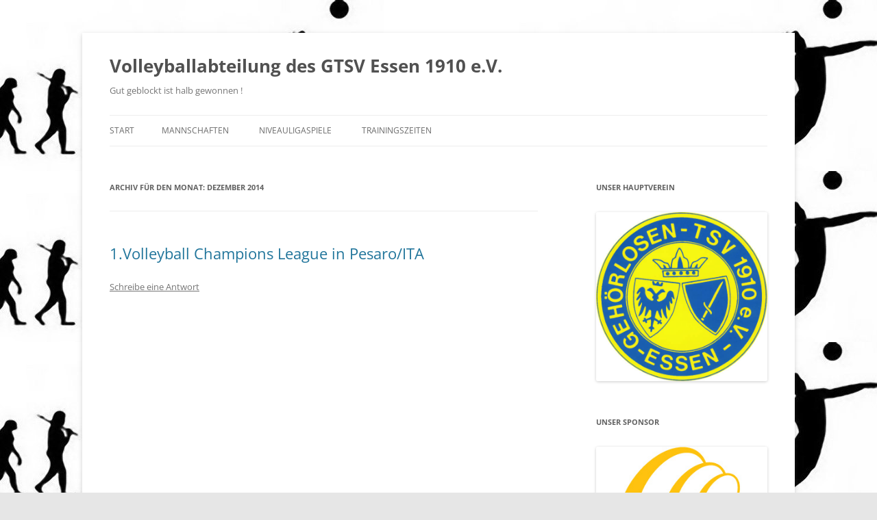

--- FILE ---
content_type: text/html; charset=UTF-8
request_url: http://deafvolleyessen.de/?m=201412
body_size: 7685
content:
<!DOCTYPE html>
<!--[if IE 7]>
<html class="ie ie7" lang="de">
<![endif]-->
<!--[if IE 8]>
<html class="ie ie8" lang="de">
<![endif]-->
<!--[if !(IE 7) & !(IE 8)]><!-->
<html lang="de">
<!--<![endif]-->
<head>
<meta charset="UTF-8" />
<meta name="viewport" content="width=device-width, initial-scale=1.0" />
<title>Dezember | 2014 | Volleyballabteilung des GTSV Essen 1910 e.V.</title>
<link rel="profile" href="https://gmpg.org/xfn/11" />
<link rel="pingback" href="http://deafvolleyessen.de/xmlrpc.php">
<!--[if lt IE 9]>
<script src="http://deafvolleyessen.de/wp-content/themes/twentytwelve/js/html5.js?ver=3.7.0" type="text/javascript"></script>
<![endif]-->
<meta name='robots' content='max-image-preview:large' />
<link rel="alternate" type="application/rss+xml" title="Volleyballabteilung des GTSV Essen 1910 e.V. &raquo; Feed" href="http://deafvolleyessen.de/?feed=rss2" />
<link rel="alternate" type="application/rss+xml" title="Volleyballabteilung des GTSV Essen 1910 e.V. &raquo; Kommentar-Feed" href="http://deafvolleyessen.de/?feed=comments-rss2" />
<style id='wp-img-auto-sizes-contain-inline-css' type='text/css'>
img:is([sizes=auto i],[sizes^="auto," i]){contain-intrinsic-size:3000px 1500px}
/*# sourceURL=wp-img-auto-sizes-contain-inline-css */
</style>
<style id='wp-emoji-styles-inline-css' type='text/css'>

	img.wp-smiley, img.emoji {
		display: inline !important;
		border: none !important;
		box-shadow: none !important;
		height: 1em !important;
		width: 1em !important;
		margin: 0 0.07em !important;
		vertical-align: -0.1em !important;
		background: none !important;
		padding: 0 !important;
	}
/*# sourceURL=wp-emoji-styles-inline-css */
</style>
<style id='wp-block-library-inline-css' type='text/css'>
:root{--wp-block-synced-color:#7a00df;--wp-block-synced-color--rgb:122,0,223;--wp-bound-block-color:var(--wp-block-synced-color);--wp-editor-canvas-background:#ddd;--wp-admin-theme-color:#007cba;--wp-admin-theme-color--rgb:0,124,186;--wp-admin-theme-color-darker-10:#006ba1;--wp-admin-theme-color-darker-10--rgb:0,107,160.5;--wp-admin-theme-color-darker-20:#005a87;--wp-admin-theme-color-darker-20--rgb:0,90,135;--wp-admin-border-width-focus:2px}@media (min-resolution:192dpi){:root{--wp-admin-border-width-focus:1.5px}}.wp-element-button{cursor:pointer}:root .has-very-light-gray-background-color{background-color:#eee}:root .has-very-dark-gray-background-color{background-color:#313131}:root .has-very-light-gray-color{color:#eee}:root .has-very-dark-gray-color{color:#313131}:root .has-vivid-green-cyan-to-vivid-cyan-blue-gradient-background{background:linear-gradient(135deg,#00d084,#0693e3)}:root .has-purple-crush-gradient-background{background:linear-gradient(135deg,#34e2e4,#4721fb 50%,#ab1dfe)}:root .has-hazy-dawn-gradient-background{background:linear-gradient(135deg,#faaca8,#dad0ec)}:root .has-subdued-olive-gradient-background{background:linear-gradient(135deg,#fafae1,#67a671)}:root .has-atomic-cream-gradient-background{background:linear-gradient(135deg,#fdd79a,#004a59)}:root .has-nightshade-gradient-background{background:linear-gradient(135deg,#330968,#31cdcf)}:root .has-midnight-gradient-background{background:linear-gradient(135deg,#020381,#2874fc)}:root{--wp--preset--font-size--normal:16px;--wp--preset--font-size--huge:42px}.has-regular-font-size{font-size:1em}.has-larger-font-size{font-size:2.625em}.has-normal-font-size{font-size:var(--wp--preset--font-size--normal)}.has-huge-font-size{font-size:var(--wp--preset--font-size--huge)}.has-text-align-center{text-align:center}.has-text-align-left{text-align:left}.has-text-align-right{text-align:right}.has-fit-text{white-space:nowrap!important}#end-resizable-editor-section{display:none}.aligncenter{clear:both}.items-justified-left{justify-content:flex-start}.items-justified-center{justify-content:center}.items-justified-right{justify-content:flex-end}.items-justified-space-between{justify-content:space-between}.screen-reader-text{border:0;clip-path:inset(50%);height:1px;margin:-1px;overflow:hidden;padding:0;position:absolute;width:1px;word-wrap:normal!important}.screen-reader-text:focus{background-color:#ddd;clip-path:none;color:#444;display:block;font-size:1em;height:auto;left:5px;line-height:normal;padding:15px 23px 14px;text-decoration:none;top:5px;width:auto;z-index:100000}html :where(.has-border-color){border-style:solid}html :where([style*=border-top-color]){border-top-style:solid}html :where([style*=border-right-color]){border-right-style:solid}html :where([style*=border-bottom-color]){border-bottom-style:solid}html :where([style*=border-left-color]){border-left-style:solid}html :where([style*=border-width]){border-style:solid}html :where([style*=border-top-width]){border-top-style:solid}html :where([style*=border-right-width]){border-right-style:solid}html :where([style*=border-bottom-width]){border-bottom-style:solid}html :where([style*=border-left-width]){border-left-style:solid}html :where(img[class*=wp-image-]){height:auto;max-width:100%}:where(figure){margin:0 0 1em}html :where(.is-position-sticky){--wp-admin--admin-bar--position-offset:var(--wp-admin--admin-bar--height,0px)}@media screen and (max-width:600px){html :where(.is-position-sticky){--wp-admin--admin-bar--position-offset:0px}}

/*# sourceURL=wp-block-library-inline-css */
</style><style id='global-styles-inline-css' type='text/css'>
:root{--wp--preset--aspect-ratio--square: 1;--wp--preset--aspect-ratio--4-3: 4/3;--wp--preset--aspect-ratio--3-4: 3/4;--wp--preset--aspect-ratio--3-2: 3/2;--wp--preset--aspect-ratio--2-3: 2/3;--wp--preset--aspect-ratio--16-9: 16/9;--wp--preset--aspect-ratio--9-16: 9/16;--wp--preset--color--black: #000000;--wp--preset--color--cyan-bluish-gray: #abb8c3;--wp--preset--color--white: #fff;--wp--preset--color--pale-pink: #f78da7;--wp--preset--color--vivid-red: #cf2e2e;--wp--preset--color--luminous-vivid-orange: #ff6900;--wp--preset--color--luminous-vivid-amber: #fcb900;--wp--preset--color--light-green-cyan: #7bdcb5;--wp--preset--color--vivid-green-cyan: #00d084;--wp--preset--color--pale-cyan-blue: #8ed1fc;--wp--preset--color--vivid-cyan-blue: #0693e3;--wp--preset--color--vivid-purple: #9b51e0;--wp--preset--color--blue: #21759b;--wp--preset--color--dark-gray: #444;--wp--preset--color--medium-gray: #9f9f9f;--wp--preset--color--light-gray: #e6e6e6;--wp--preset--gradient--vivid-cyan-blue-to-vivid-purple: linear-gradient(135deg,rgb(6,147,227) 0%,rgb(155,81,224) 100%);--wp--preset--gradient--light-green-cyan-to-vivid-green-cyan: linear-gradient(135deg,rgb(122,220,180) 0%,rgb(0,208,130) 100%);--wp--preset--gradient--luminous-vivid-amber-to-luminous-vivid-orange: linear-gradient(135deg,rgb(252,185,0) 0%,rgb(255,105,0) 100%);--wp--preset--gradient--luminous-vivid-orange-to-vivid-red: linear-gradient(135deg,rgb(255,105,0) 0%,rgb(207,46,46) 100%);--wp--preset--gradient--very-light-gray-to-cyan-bluish-gray: linear-gradient(135deg,rgb(238,238,238) 0%,rgb(169,184,195) 100%);--wp--preset--gradient--cool-to-warm-spectrum: linear-gradient(135deg,rgb(74,234,220) 0%,rgb(151,120,209) 20%,rgb(207,42,186) 40%,rgb(238,44,130) 60%,rgb(251,105,98) 80%,rgb(254,248,76) 100%);--wp--preset--gradient--blush-light-purple: linear-gradient(135deg,rgb(255,206,236) 0%,rgb(152,150,240) 100%);--wp--preset--gradient--blush-bordeaux: linear-gradient(135deg,rgb(254,205,165) 0%,rgb(254,45,45) 50%,rgb(107,0,62) 100%);--wp--preset--gradient--luminous-dusk: linear-gradient(135deg,rgb(255,203,112) 0%,rgb(199,81,192) 50%,rgb(65,88,208) 100%);--wp--preset--gradient--pale-ocean: linear-gradient(135deg,rgb(255,245,203) 0%,rgb(182,227,212) 50%,rgb(51,167,181) 100%);--wp--preset--gradient--electric-grass: linear-gradient(135deg,rgb(202,248,128) 0%,rgb(113,206,126) 100%);--wp--preset--gradient--midnight: linear-gradient(135deg,rgb(2,3,129) 0%,rgb(40,116,252) 100%);--wp--preset--font-size--small: 13px;--wp--preset--font-size--medium: 20px;--wp--preset--font-size--large: 36px;--wp--preset--font-size--x-large: 42px;--wp--preset--spacing--20: 0.44rem;--wp--preset--spacing--30: 0.67rem;--wp--preset--spacing--40: 1rem;--wp--preset--spacing--50: 1.5rem;--wp--preset--spacing--60: 2.25rem;--wp--preset--spacing--70: 3.38rem;--wp--preset--spacing--80: 5.06rem;--wp--preset--shadow--natural: 6px 6px 9px rgba(0, 0, 0, 0.2);--wp--preset--shadow--deep: 12px 12px 50px rgba(0, 0, 0, 0.4);--wp--preset--shadow--sharp: 6px 6px 0px rgba(0, 0, 0, 0.2);--wp--preset--shadow--outlined: 6px 6px 0px -3px rgb(255, 255, 255), 6px 6px rgb(0, 0, 0);--wp--preset--shadow--crisp: 6px 6px 0px rgb(0, 0, 0);}:where(.is-layout-flex){gap: 0.5em;}:where(.is-layout-grid){gap: 0.5em;}body .is-layout-flex{display: flex;}.is-layout-flex{flex-wrap: wrap;align-items: center;}.is-layout-flex > :is(*, div){margin: 0;}body .is-layout-grid{display: grid;}.is-layout-grid > :is(*, div){margin: 0;}:where(.wp-block-columns.is-layout-flex){gap: 2em;}:where(.wp-block-columns.is-layout-grid){gap: 2em;}:where(.wp-block-post-template.is-layout-flex){gap: 1.25em;}:where(.wp-block-post-template.is-layout-grid){gap: 1.25em;}.has-black-color{color: var(--wp--preset--color--black) !important;}.has-cyan-bluish-gray-color{color: var(--wp--preset--color--cyan-bluish-gray) !important;}.has-white-color{color: var(--wp--preset--color--white) !important;}.has-pale-pink-color{color: var(--wp--preset--color--pale-pink) !important;}.has-vivid-red-color{color: var(--wp--preset--color--vivid-red) !important;}.has-luminous-vivid-orange-color{color: var(--wp--preset--color--luminous-vivid-orange) !important;}.has-luminous-vivid-amber-color{color: var(--wp--preset--color--luminous-vivid-amber) !important;}.has-light-green-cyan-color{color: var(--wp--preset--color--light-green-cyan) !important;}.has-vivid-green-cyan-color{color: var(--wp--preset--color--vivid-green-cyan) !important;}.has-pale-cyan-blue-color{color: var(--wp--preset--color--pale-cyan-blue) !important;}.has-vivid-cyan-blue-color{color: var(--wp--preset--color--vivid-cyan-blue) !important;}.has-vivid-purple-color{color: var(--wp--preset--color--vivid-purple) !important;}.has-black-background-color{background-color: var(--wp--preset--color--black) !important;}.has-cyan-bluish-gray-background-color{background-color: var(--wp--preset--color--cyan-bluish-gray) !important;}.has-white-background-color{background-color: var(--wp--preset--color--white) !important;}.has-pale-pink-background-color{background-color: var(--wp--preset--color--pale-pink) !important;}.has-vivid-red-background-color{background-color: var(--wp--preset--color--vivid-red) !important;}.has-luminous-vivid-orange-background-color{background-color: var(--wp--preset--color--luminous-vivid-orange) !important;}.has-luminous-vivid-amber-background-color{background-color: var(--wp--preset--color--luminous-vivid-amber) !important;}.has-light-green-cyan-background-color{background-color: var(--wp--preset--color--light-green-cyan) !important;}.has-vivid-green-cyan-background-color{background-color: var(--wp--preset--color--vivid-green-cyan) !important;}.has-pale-cyan-blue-background-color{background-color: var(--wp--preset--color--pale-cyan-blue) !important;}.has-vivid-cyan-blue-background-color{background-color: var(--wp--preset--color--vivid-cyan-blue) !important;}.has-vivid-purple-background-color{background-color: var(--wp--preset--color--vivid-purple) !important;}.has-black-border-color{border-color: var(--wp--preset--color--black) !important;}.has-cyan-bluish-gray-border-color{border-color: var(--wp--preset--color--cyan-bluish-gray) !important;}.has-white-border-color{border-color: var(--wp--preset--color--white) !important;}.has-pale-pink-border-color{border-color: var(--wp--preset--color--pale-pink) !important;}.has-vivid-red-border-color{border-color: var(--wp--preset--color--vivid-red) !important;}.has-luminous-vivid-orange-border-color{border-color: var(--wp--preset--color--luminous-vivid-orange) !important;}.has-luminous-vivid-amber-border-color{border-color: var(--wp--preset--color--luminous-vivid-amber) !important;}.has-light-green-cyan-border-color{border-color: var(--wp--preset--color--light-green-cyan) !important;}.has-vivid-green-cyan-border-color{border-color: var(--wp--preset--color--vivid-green-cyan) !important;}.has-pale-cyan-blue-border-color{border-color: var(--wp--preset--color--pale-cyan-blue) !important;}.has-vivid-cyan-blue-border-color{border-color: var(--wp--preset--color--vivid-cyan-blue) !important;}.has-vivid-purple-border-color{border-color: var(--wp--preset--color--vivid-purple) !important;}.has-vivid-cyan-blue-to-vivid-purple-gradient-background{background: var(--wp--preset--gradient--vivid-cyan-blue-to-vivid-purple) !important;}.has-light-green-cyan-to-vivid-green-cyan-gradient-background{background: var(--wp--preset--gradient--light-green-cyan-to-vivid-green-cyan) !important;}.has-luminous-vivid-amber-to-luminous-vivid-orange-gradient-background{background: var(--wp--preset--gradient--luminous-vivid-amber-to-luminous-vivid-orange) !important;}.has-luminous-vivid-orange-to-vivid-red-gradient-background{background: var(--wp--preset--gradient--luminous-vivid-orange-to-vivid-red) !important;}.has-very-light-gray-to-cyan-bluish-gray-gradient-background{background: var(--wp--preset--gradient--very-light-gray-to-cyan-bluish-gray) !important;}.has-cool-to-warm-spectrum-gradient-background{background: var(--wp--preset--gradient--cool-to-warm-spectrum) !important;}.has-blush-light-purple-gradient-background{background: var(--wp--preset--gradient--blush-light-purple) !important;}.has-blush-bordeaux-gradient-background{background: var(--wp--preset--gradient--blush-bordeaux) !important;}.has-luminous-dusk-gradient-background{background: var(--wp--preset--gradient--luminous-dusk) !important;}.has-pale-ocean-gradient-background{background: var(--wp--preset--gradient--pale-ocean) !important;}.has-electric-grass-gradient-background{background: var(--wp--preset--gradient--electric-grass) !important;}.has-midnight-gradient-background{background: var(--wp--preset--gradient--midnight) !important;}.has-small-font-size{font-size: var(--wp--preset--font-size--small) !important;}.has-medium-font-size{font-size: var(--wp--preset--font-size--medium) !important;}.has-large-font-size{font-size: var(--wp--preset--font-size--large) !important;}.has-x-large-font-size{font-size: var(--wp--preset--font-size--x-large) !important;}
/*# sourceURL=global-styles-inline-css */
</style>

<style id='classic-theme-styles-inline-css' type='text/css'>
/*! This file is auto-generated */
.wp-block-button__link{color:#fff;background-color:#32373c;border-radius:9999px;box-shadow:none;text-decoration:none;padding:calc(.667em + 2px) calc(1.333em + 2px);font-size:1.125em}.wp-block-file__button{background:#32373c;color:#fff;text-decoration:none}
/*# sourceURL=/wp-includes/css/classic-themes.min.css */
</style>
<link rel='stylesheet' id='twentytwelve-fonts-css' href='http://deafvolleyessen.de/wp-content/themes/twentytwelve/fonts/font-open-sans.css?ver=20230328' type='text/css' media='all' />
<link rel='stylesheet' id='twentytwelve-style-css' href='http://deafvolleyessen.de/wp-content/themes/twentytwelve/style.css?ver=20241112' type='text/css' media='all' />
<link rel='stylesheet' id='twentytwelve-block-style-css' href='http://deafvolleyessen.de/wp-content/themes/twentytwelve/css/blocks.css?ver=20240812' type='text/css' media='all' />
<script type="text/javascript" src="http://deafvolleyessen.de/wp-includes/js/jquery/jquery.min.js?ver=3.7.1" id="jquery-core-js"></script>
<script type="text/javascript" src="http://deafvolleyessen.de/wp-includes/js/jquery/jquery-migrate.min.js?ver=3.4.1" id="jquery-migrate-js"></script>
<script type="text/javascript" src="http://deafvolleyessen.de/wp-content/themes/twentytwelve/js/navigation.js?ver=20141205" id="twentytwelve-navigation-js" defer="defer" data-wp-strategy="defer"></script>
<link rel="https://api.w.org/" href="http://deafvolleyessen.de/index.php?rest_route=/" /><link rel="EditURI" type="application/rsd+xml" title="RSD" href="http://deafvolleyessen.de/xmlrpc.php?rsd" />
<meta name="generator" content="WordPress 6.9" />
<style type="text/css">.recentcomments a{display:inline !important;padding:0 !important;margin:0 !important;}</style><style type="text/css" id="custom-background-css">
body.custom-background { background-image: url("http://deafvolleyessen.de/wp-content/uploads/2014/02/198016_144613358937734_6143669_n.jpg"); background-position: right top; background-size: auto; background-repeat: repeat; background-attachment: fixed; }
</style>
	</head>

<body class="archive date custom-background wp-embed-responsive wp-theme-twentytwelve custom-font-enabled single-author">
<div id="page" class="hfeed site">
	<header id="masthead" class="site-header">
		<hgroup>
			<h1 class="site-title"><a href="http://deafvolleyessen.de/" rel="home">Volleyballabteilung des GTSV Essen 1910 e.V.</a></h1>
			<h2 class="site-description">Gut geblockt ist halb gewonnen !</h2>
		</hgroup>

		<nav id="site-navigation" class="main-navigation">
			<button class="menu-toggle">Menü</button>
			<a class="assistive-text" href="#content">Zum Inhalt springen</a>
			<div class="nav-menu"><ul>
<li ><a href="http://deafvolleyessen.de/">Start</a></li><li class="page_item page-item-72 page_item_has_children"><a href="http://deafvolleyessen.de/?page_id=72">Mannschaften</a>
<ul class='children'>
	<li class="page_item page-item-11"><a href="http://deafvolleyessen.de/?page_id=11">Damenmannschaft</a></li>
	<li class="page_item page-item-13"><a href="http://deafvolleyessen.de/?page_id=13">Herrenmannschaft</a></li>
	<li class="page_item page-item-15"><a href="http://deafvolleyessen.de/?page_id=15">Beachspieler/innen</a></li>
</ul>
</li>
<li class="page_item page-item-17"><a href="http://deafvolleyessen.de/?page_id=17">Niveauligaspiele</a></li>
<li class="page_item page-item-7"><a href="http://deafvolleyessen.de/?page_id=7">Trainingszeiten</a></li>
</ul></div>
		</nav><!-- #site-navigation -->

			</header><!-- #masthead -->

	<div id="main" class="wrapper">

	<section id="primary" class="site-content">
		<div id="content" role="main">

					<header class="archive-header">
				<h1 class="archive-title">
				Archiv für den Monat: <span>Dezember 2014</span>				</h1>
			</header><!-- .archive-header -->

			
	<article id="post-673" class="post-673 post type-post status-publish format-standard hentry category-allgemein">
				<header class="entry-header">
			
						<h1 class="entry-title">
				<a href="http://deafvolleyessen.de/?p=673" rel="bookmark">1.Volleyball Champions League in Pesaro/ITA</a>
			</h1>
										<div class="comments-link">
					<a href="http://deafvolleyessen.de/?p=673#respond"><span class="leave-reply">Schreibe eine Antwort</span></a>				</div><!-- .comments-link -->
					</header><!-- .entry-header -->

				<div class="entry-content">
			<p><iframe src="//www.youtube.com/embed/P_Asd1QEB-M" width="560" height="315" frameborder="0" allowfullscreen="allowfullscreen"></iframe></p>
					</div><!-- .entry-content -->
		
		<footer class="entry-meta">
			Dieser Beitrag wurde am <a href="http://deafvolleyessen.de/?p=673" title="13:35" rel="bookmark"><time class="entry-date" datetime="2014-12-21T13:35:44+00:00">21. Dezember 2014</time></a><span class="by-author"> von <span class="author vcard"><a class="url fn n" href="http://deafvolleyessen.de/?author=1" title="Alle Beiträge von admin anzeigen" rel="author">admin</a></span></span> unter <a href="http://deafvolleyessen.de/?cat=1" rel="category">Allgemein</a> veröffentlicht.								</footer><!-- .entry-meta -->
	</article><!-- #post -->

		
		</div><!-- #content -->
	</section><!-- #primary -->


			<div id="secondary" class="widget-area" role="complementary">
			<aside id="text-5" class="widget widget_text"><h3 class="widget-title">Unser Hauptverein </h3>			<div class="textwidget"><a href="http://www.gtsv-essen.de" target="_blank"><img src="http://deafvolleyessen.de/wp-content/uploads/2015/11/Logo_GTSV_ESSEN.bmp" alt="GTSV ESSEN 1910 e.V." width="268" height="262" class="aligncenter size-full wp-image-734" /></a></div>
		</aside><aside id="text-4" class="widget widget_text"><h3 class="widget-title">Unser Sponsor</h3>			<div class="textwidget"><a href="http://www.cochlear.com/wps/wcm/connect/de/startseite" target="_blank"><img class="aligncenter size-full wp-image-733" src="http://deafvolleyessen.de/wp-content/uploads/2015/11/cochlear.jpg" alt="cochlear" width="292" height="247" /></a></div>
		</aside><aside id="search-2" class="widget widget_search"><form role="search" method="get" id="searchform" class="searchform" action="http://deafvolleyessen.de/">
				<div>
					<label class="screen-reader-text" for="s">Suche nach:</label>
					<input type="text" value="" name="s" id="s" />
					<input type="submit" id="searchsubmit" value="Suchen" />
				</div>
			</form></aside>
		<aside id="recent-posts-2" class="widget widget_recent_entries">
		<h3 class="widget-title">Neueste Beiträge</h3>
		<ul>
											<li>
					<a href="http://deafvolleyessen.de/?p=736">Erste Champions League &#8211; Bronzemedaille für die Volleyball-Herren des GTSV Essen</a>
									</li>
											<li>
					<a href="http://deafvolleyessen.de/?p=709">Erfolgreiche Durchführung der Pokalmeisterschaft</a>
									</li>
											<li>
					<a href="http://deafvolleyessen.de/?p=697">Aushilfe und Kuchenspenden gesucht !</a>
									</li>
											<li>
					<a href="http://deafvolleyessen.de/?p=691">Die Pokalmeisterschaft kommt nach Essen !</a>
									</li>
											<li>
					<a href="http://deafvolleyessen.de/?p=683">Erster Titel für das Duo Sudy/Pähler im Beachvolleyball</a>
									</li>
					</ul>

		</aside><aside id="recent-comments-2" class="widget widget_recent_comments"><h3 class="widget-title">Neueste Kommentare</h3><ul id="recentcomments"><li class="recentcomments"><span class="comment-author-link">Imke Poitzmann</span> bei <a href="http://deafvolleyessen.de/?page_id=7#comment-7073">Trainingszeiten</a></li><li class="recentcomments"><span class="comment-author-link">admin</span> bei <a href="http://deafvolleyessen.de/?p=532#comment-23">Deutscher Pokalsieger für GTSV Essen</a></li><li class="recentcomments"><span class="comment-author-link">Schumi</span> bei <a href="http://deafvolleyessen.de/?p=532#comment-22">Deutscher Pokalsieger für GTSV Essen</a></li><li class="recentcomments"><span class="comment-author-link"><a href="http://www.har.de" class="url" rel="ugc external nofollow">har har</a></span> bei <a href="http://deafvolleyessen.de/?p=479#comment-21">3.Platz bei DM-Pokal</a></li><li class="recentcomments"><span class="comment-author-link"><a href="http://www.deafvolleyessen.de/?p=486" class="url" rel="ugc external nofollow">Ein guter Vorsatz für das neue Jahr 2012 &laquo; Volleyballabteilung des GTSV Essen 1910 e.V.</a></span> bei <a href="http://deafvolleyessen.de/?page_id=17#comment-2">Niveauligaspiele</a></li></ul></aside><aside id="archives-2" class="widget widget_archive"><h3 class="widget-title">Archiv</h3>
			<ul>
					<li><a href='http://deafvolleyessen.de/?m=201512'>Dezember 2015</a></li>
	<li><a href='http://deafvolleyessen.de/?m=201511'>November 2015</a></li>
	<li><a href='http://deafvolleyessen.de/?m=201510'>Oktober 2015</a></li>
	<li><a href='http://deafvolleyessen.de/?m=201509'>September 2015</a></li>
	<li><a href='http://deafvolleyessen.de/?m=201505'>Mai 2015</a></li>
	<li><a href='http://deafvolleyessen.de/?m=201412'>Dezember 2014</a></li>
	<li><a href='http://deafvolleyessen.de/?m=201406'>Juni 2014</a></li>
	<li><a href='http://deafvolleyessen.de/?m=201404'>April 2014</a></li>
	<li><a href='http://deafvolleyessen.de/?m=201312'>Dezember 2013</a></li>
	<li><a href='http://deafvolleyessen.de/?m=201311'>November 2013</a></li>
	<li><a href='http://deafvolleyessen.de/?m=201309'>September 2013</a></li>
	<li><a href='http://deafvolleyessen.de/?m=201304'>April 2013</a></li>
	<li><a href='http://deafvolleyessen.de/?m=201302'>Februar 2013</a></li>
	<li><a href='http://deafvolleyessen.de/?m=201211'>November 2012</a></li>
	<li><a href='http://deafvolleyessen.de/?m=201208'>August 2012</a></li>
	<li><a href='http://deafvolleyessen.de/?m=201206'>Juni 2012</a></li>
	<li><a href='http://deafvolleyessen.de/?m=201201'>Januar 2012</a></li>
	<li><a href='http://deafvolleyessen.de/?m=201111'>November 2011</a></li>
	<li><a href='http://deafvolleyessen.de/?m=201110'>Oktober 2011</a></li>
	<li><a href='http://deafvolleyessen.de/?m=201109'>September 2011</a></li>
	<li><a href='http://deafvolleyessen.de/?m=201105'>Mai 2011</a></li>
	<li><a href='http://deafvolleyessen.de/?m=201103'>März 2011</a></li>
	<li><a href='http://deafvolleyessen.de/?m=201102'>Februar 2011</a></li>
	<li><a href='http://deafvolleyessen.de/?m=201010'>Oktober 2010</a></li>
	<li><a href='http://deafvolleyessen.de/?m=201009'>September 2010</a></li>
	<li><a href='http://deafvolleyessen.de/?m=201008'>August 2010</a></li>
	<li><a href='http://deafvolleyessen.de/?m=201005'>Mai 2010</a></li>
	<li><a href='http://deafvolleyessen.de/?m=201001'>Januar 2010</a></li>
	<li><a href='http://deafvolleyessen.de/?m=200911'>November 2009</a></li>
	<li><a href='http://deafvolleyessen.de/?m=200910'>Oktober 2009</a></li>
	<li><a href='http://deafvolleyessen.de/?m=200909'>September 2009</a></li>
	<li><a href='http://deafvolleyessen.de/?m=200908'>August 2009</a></li>
	<li><a href='http://deafvolleyessen.de/?m=200906'>Juni 2009</a></li>
	<li><a href='http://deafvolleyessen.de/?m=200905'>Mai 2009</a></li>
	<li><a href='http://deafvolleyessen.de/?m=200904'>April 2009</a></li>
	<li><a href='http://deafvolleyessen.de/?m=200903'>März 2009</a></li>
	<li><a href='http://deafvolleyessen.de/?m=200902'>Februar 2009</a></li>
			</ul>

			</aside><aside id="categories-2" class="widget widget_categories"><h3 class="widget-title">Kategorien</h3>
			<ul>
					<li class="cat-item cat-item-1"><a href="http://deafvolleyessen.de/?cat=1">Allgemein</a>
</li>
	<li class="cat-item cat-item-3"><a href="http://deafvolleyessen.de/?cat=3">Beachmeisterschaften</a>
</li>
	<li class="cat-item cat-item-28"><a href="http://deafvolleyessen.de/?cat=28">Champions League</a>
</li>
	<li class="cat-item cat-item-4"><a href="http://deafvolleyessen.de/?cat=4">DGS-Nationalmannschaft</a>
</li>
	<li class="cat-item cat-item-5"><a href="http://deafvolleyessen.de/?cat=5">dt. Meisterschaften</a>
</li>
	<li class="cat-item cat-item-6"><a href="http://deafvolleyessen.de/?cat=6">Niveauliga</a>
</li>
	<li class="cat-item cat-item-7"><a href="http://deafvolleyessen.de/?cat=7">NRW-Auswahl-Spiele</a>
</li>
			</ul>

			</aside><aside id="meta-2" class="widget widget_meta"><h3 class="widget-title">Meta</h3>
		<ul>
						<li><a href="http://deafvolleyessen.de/wp-login.php">Anmelden</a></li>
			<li><a href="http://deafvolleyessen.de/?feed=rss2">Feed der Einträge</a></li>
			<li><a href="http://deafvolleyessen.de/?feed=comments-rss2">Kommentar-Feed</a></li>

			<li><a href="https://de.wordpress.org/">WordPress.org</a></li>
		</ul>

		</aside>		</div><!-- #secondary -->
		</div><!-- #main .wrapper -->
	<footer id="colophon" role="contentinfo">
		<div class="site-info">
									<a href="https://de.wordpress.org/" class="imprint" title="Semantic Personal Publishing Platform">
				Mit Stolz präsentiert von WordPress			</a>
		</div><!-- .site-info -->
	</footer><!-- #colophon -->
</div><!-- #page -->

<script id="wp-emoji-settings" type="application/json">
{"baseUrl":"https://s.w.org/images/core/emoji/17.0.2/72x72/","ext":".png","svgUrl":"https://s.w.org/images/core/emoji/17.0.2/svg/","svgExt":".svg","source":{"concatemoji":"http://deafvolleyessen.de/wp-includes/js/wp-emoji-release.min.js?ver=6.9"}}
</script>
<script type="module">
/* <![CDATA[ */
/*! This file is auto-generated */
const a=JSON.parse(document.getElementById("wp-emoji-settings").textContent),o=(window._wpemojiSettings=a,"wpEmojiSettingsSupports"),s=["flag","emoji"];function i(e){try{var t={supportTests:e,timestamp:(new Date).valueOf()};sessionStorage.setItem(o,JSON.stringify(t))}catch(e){}}function c(e,t,n){e.clearRect(0,0,e.canvas.width,e.canvas.height),e.fillText(t,0,0);t=new Uint32Array(e.getImageData(0,0,e.canvas.width,e.canvas.height).data);e.clearRect(0,0,e.canvas.width,e.canvas.height),e.fillText(n,0,0);const a=new Uint32Array(e.getImageData(0,0,e.canvas.width,e.canvas.height).data);return t.every((e,t)=>e===a[t])}function p(e,t){e.clearRect(0,0,e.canvas.width,e.canvas.height),e.fillText(t,0,0);var n=e.getImageData(16,16,1,1);for(let e=0;e<n.data.length;e++)if(0!==n.data[e])return!1;return!0}function u(e,t,n,a){switch(t){case"flag":return n(e,"\ud83c\udff3\ufe0f\u200d\u26a7\ufe0f","\ud83c\udff3\ufe0f\u200b\u26a7\ufe0f")?!1:!n(e,"\ud83c\udde8\ud83c\uddf6","\ud83c\udde8\u200b\ud83c\uddf6")&&!n(e,"\ud83c\udff4\udb40\udc67\udb40\udc62\udb40\udc65\udb40\udc6e\udb40\udc67\udb40\udc7f","\ud83c\udff4\u200b\udb40\udc67\u200b\udb40\udc62\u200b\udb40\udc65\u200b\udb40\udc6e\u200b\udb40\udc67\u200b\udb40\udc7f");case"emoji":return!a(e,"\ud83e\u1fac8")}return!1}function f(e,t,n,a){let r;const o=(r="undefined"!=typeof WorkerGlobalScope&&self instanceof WorkerGlobalScope?new OffscreenCanvas(300,150):document.createElement("canvas")).getContext("2d",{willReadFrequently:!0}),s=(o.textBaseline="top",o.font="600 32px Arial",{});return e.forEach(e=>{s[e]=t(o,e,n,a)}),s}function r(e){var t=document.createElement("script");t.src=e,t.defer=!0,document.head.appendChild(t)}a.supports={everything:!0,everythingExceptFlag:!0},new Promise(t=>{let n=function(){try{var e=JSON.parse(sessionStorage.getItem(o));if("object"==typeof e&&"number"==typeof e.timestamp&&(new Date).valueOf()<e.timestamp+604800&&"object"==typeof e.supportTests)return e.supportTests}catch(e){}return null}();if(!n){if("undefined"!=typeof Worker&&"undefined"!=typeof OffscreenCanvas&&"undefined"!=typeof URL&&URL.createObjectURL&&"undefined"!=typeof Blob)try{var e="postMessage("+f.toString()+"("+[JSON.stringify(s),u.toString(),c.toString(),p.toString()].join(",")+"));",a=new Blob([e],{type:"text/javascript"});const r=new Worker(URL.createObjectURL(a),{name:"wpTestEmojiSupports"});return void(r.onmessage=e=>{i(n=e.data),r.terminate(),t(n)})}catch(e){}i(n=f(s,u,c,p))}t(n)}).then(e=>{for(const n in e)a.supports[n]=e[n],a.supports.everything=a.supports.everything&&a.supports[n],"flag"!==n&&(a.supports.everythingExceptFlag=a.supports.everythingExceptFlag&&a.supports[n]);var t;a.supports.everythingExceptFlag=a.supports.everythingExceptFlag&&!a.supports.flag,a.supports.everything||((t=a.source||{}).concatemoji?r(t.concatemoji):t.wpemoji&&t.twemoji&&(r(t.twemoji),r(t.wpemoji)))});
//# sourceURL=http://deafvolleyessen.de/wp-includes/js/wp-emoji-loader.min.js
/* ]]> */
</script>
</body>
</html>
